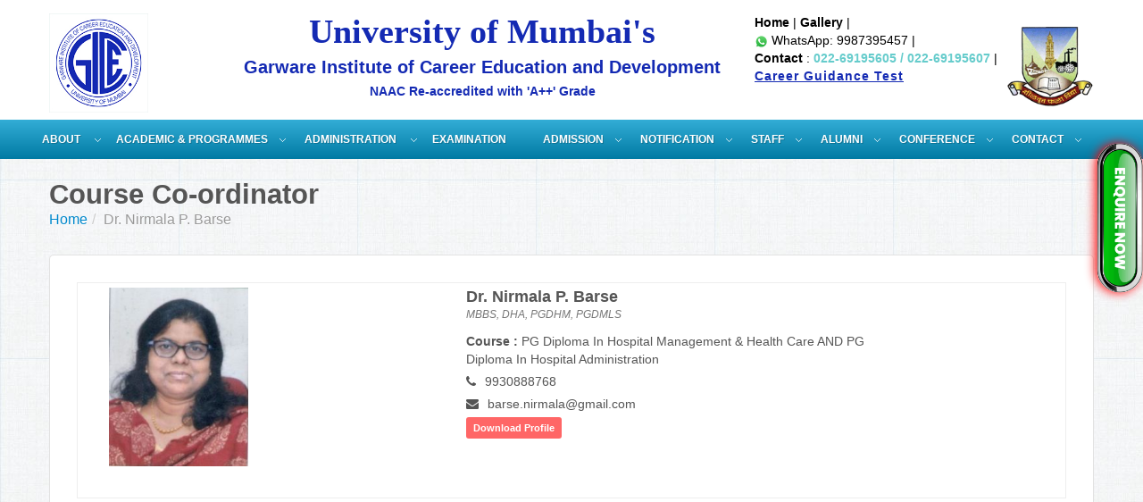

--- FILE ---
content_type: text/html; charset=UTF-8
request_url: https://www.gicededu.co.in/page.php?page=course-cordinator-detail&cord_id=25
body_size: 13557
content:

<!doctype html>
<html lang="en">


<!--[if IE 7 ]><html class="ie ie7" lang="en"> <![endif]-->
<!--[if IE 8 ]><html class="ie ie8" lang="en"> <![endif]-->
<!--[if IE 9 ]><html class="ie ie9" lang="en"> <![endif]-->
<!--<![endif]--><head>

<!-- Basic Page Needs -->
<meta charset="utf-8">
<meta name="google-site-verification" content="lZ-4iRN-dRxO6ePTlmlkMjZXNp9JKfnzDFFqUuzDGpY" />



<title> </title>
<meta name="description" content="">
<meta name="keywords" content="">


<meta http-equiv="Content-Type" content="text/html; charset=UTF-8"/>
	
<!-- The above 3 meta tags *must* come first in the head; any other head content must come *after* these tags -->
<meta name="author" content=" ">

<!-- Favicons-->
<link rel="shortcut icon" href="img/favicon.ico" type="image/x-icon"/>
<link rel="apple-touch-icon" type="image/x-icon" href="img/apple-touch-icon-57x57-precomposed.png">
<link rel="apple-touch-icon" type="image/x-icon" sizes="72x72" href="img/apple-touch-icon-72x72-precomposed.png">
<link rel="apple-touch-icon" type="image/x-icon" sizes="114x114" href="img/apple-touch-icon-114x114-precomposed.png">
<link rel="apple-touch-icon" type="image/x-icon" sizes="144x144" href="img/apple-touch-icon-144x144-precomposed.png">

<!-- Mobile Specific Metas -->
<meta name="viewport" content="width=device-width, initial-scale=1.0">

<!-- CSS -->
<link href="css/bootstrap.css" rel="stylesheet">
<link href="css/bootstrap-responsive.css" rel="stylesheet">
<link href="css/megamenu.css" rel="stylesheet">
<link href="css/style.css" rel="stylesheet">
<link href="css/custom.css" rel="stylesheet">
<link href="font-awesome/css/font-awesome.css" rel="stylesheet">
<link href="css/bootstrap-datetimepicker.min.css" rel="stylesheet">
<link rel="stylesheet" href="js/fancybox/source/jquery.fancybox.css?v=2.1.4">

<!--[if lt IE 9]>
<script src="http://html5shim.googlecode.com/svn/trunk/html5.js"></script>
<![endif]-->

<!-- Jquery -->
<script src="js/jquery.js"></script>

<!-- Support media queries for IE8 -->
<script src="js/respond.min.js"></script>

<!-- HTML5 and CSS3-in older browsers-->
<script src="js/modernizr.custom.17475.js"></script>

<!--[if IE 7]>
  <link rel="stylesheet" href="font-awesome/css/font-awesome-ie7.min.css">
<![endif]-->
<!-- Global site tag (gtag.js) - Google Analytics -->
<script async src="https://www.googletagmanager.com/gtag/js?id=UA-133913048-1"></script>
<script>
  window.dataLayer = window.dataLayer || [];
  function gtag(){dataLayer.push(arguments);}
  gtag('js', new Date());

  gtag('config', 'UA-133913048-1');
</script>

<script>
  (function(i,s,o,g,r,a,m){i['GoogleAnalyticsObject']=r;i[r]=i[r]||function(){
  (i[r].q=i[r].q||[]).push(arguments)},i[r].l=1*new Date();a=s.createElement(o),
  m=s.getElementsByTagName(o)[0];a.async=1;a.src=g;m.parentNode.insertBefore(a,m)
  })(window,document,'script','https://www.google-analytics.com/analytics.js','ga');

  ga('create', 'UA-63539687-9', 'auto');
  ga('send', 'pageview');

</script>
<!-- <script type='text/javascript' data-cfasync='false'>window.purechatApi = { l: [], t: [], on: function () { this.l.push(arguments); } }; (function () { var done = false; var script = document.createElement('script'); script.async = true; script.type = 'text/javascript'; script.src = 'https://app.purechat.com/VisitorWidget/WidgetScript'; document.getElementsByTagName('HEAD').item(0).appendChild(script); script.onreadystatechange = script.onload = function (e) { if (!done && (!this.readyState || this.readyState == 'loaded' || this.readyState == 'complete')) { var w = new PCWidget({c: 'a59aa866-7705-43b3-9c10-6e6ee712c032', f: true }); done = true; } }; })();</script> -->



<!--<script type="text/javascript"> var s=document.createElement("script"); s.type="text/javascript"; s.async=true; s.src="https://niaa.nopaperforms.com/npfchtbtscpt.js?t="+Math.round((new Date()).getTime() / 1000)+"&w=UGRISlRjYU1wOFpsalpUdmE5NkFiTEhZTEtpZkNxY2dtRFFwb2c9PQ=="; document.body.appendChild(s); </script>-->
</head>



<!--[if !IE]><!--><script>if(/*@cc_on!@*/false){document.documentElement.className+=' ie10';}</script><!--<![endif]--> <!-- Border radius fixed IE10-->


<header>
<!--	<div class="npf_chatbots" data-w="UGRISlRjYU1wOFpsalpUdmE5NkFiTEhZTEtpZkNxY2dtRFFwb2c9PQ==" style="display:none;"></div>-->
<div class="container">
   	  <div class="row">
			<div class="span2" id="logo">
				<a href="index.php"><img src="images/slides/garwarelogo.jpg" alt="Logo"></a>
				
			</div>
			<div class="span6">
					
					<!--<h5 font size="4" face="arial" align="center" ><img  width="412"  style="margin-left=56px" border="0"   class="defaultimg" alt="" src="images/slides/clg-name.PNG"></h5>-->
					<h1 font size="4" face="arial" class="top_heading" align="center" style="font-family: Old English Text MT;color:#142ab3;">University of Mumbai's</h1>
					
					<h4 font size="4" color="909090" face="arial" align="center" style="color:#142ab3;font-size:20px;">Garware Institute of Career Education and Development
				</h4>
<h5 font size="4" face="arial" align="center" style="color:#142ab3;">NAAC Re-accredited with 'A++' Grade</h5>
					
			</div>
			<!--<div class="span4 pull-right">

				<div id="menu-top">
					<ul class="top_ul">
						<li><a href="index.php" title="Home">Home</a> | </li>
						<li><a href="page.php?page=videos" title="News and Events">News &amp; Events</a> | </li>
						<li><a href="page.php?page=contact" title="Contact">Contact</a></li>
						 
			
					</ul>
				</div>
			
				<div id="phone" class="hidden-phone">
					<strong>022 26530258 /59 / 63</strong>
                                         
				</div>
			
				<div class="span1 logo-head-2 mobile-logo" id="logo" style="margin: 0px !important;">
					<a href="index.php"><img src="images/slides/mu_logo.jpg" alt=""></a>
				</div>
			</div>
			
        <div>
		

        </div>
        </div>-->
        <div class="pull-right" style="width:380px;">
				<div class="">
				<div id="menu-top" style="margin-right:0px">
					<ul class="top_ul">
						<li><a href="index.php" title="Home">Home</a> | </li>
						<li><a href="page.php?page=videos" title="News and Events">Gallery</a> | </li> <br/>
						
						 <li><img src="img/whatsapp.png" style="height:15px;" /> WhatsApp: 9987395457 |</li>
						 <!-- title="Contact"           >Contact</a> : <strong style="color: #66cccc;">022-69195605 / <br> 022-69195607 / </strong> | </li> <br>-->
						 
						                        
						<li><a href="page.php?page=contact" title="Contact"           >Contact</a> : <strong style="color: #66cccc;">022-69195605 /  022-69195607 </strong> | </li> <br>
					
                      <!-- 8104412071 / 9702142191-->
                                                
                        <li><a href="https://testopc.mu.ac.in/mu-build/#/home" title="Career Guidance Test" target="_blank" style="font-weight: 800; color:#142ab3;text-decoration: underline;letter-spacing: 1px;">Career Guidance Test</a> </li>
                                                

					</ul>
				</div>
				</div>			
		
			<div class="" style="padding-top:10px;    margin-top: -75px; width:150px; float:right;">			
					<a href="index.php"><img class="mu_logo" src="images/slides/mu_logo.jpg" alt="" style="width:110px; float:right"></a>
	
			</div>
		</span>
			
        <div>
		

        </div><!-- End span8-->
        </div><!-- End row-->
    </div><!-- End container-->
</header><!-- End Header-->

 
<body>
	
<!-- new page code -->
<script type="text/javascript"> var npf_d='https://gicededu.nopaperforms.com'; var npf_c='228'; var npf_m='1'; var s=document.createElement("script"); s.type="text/javascript"; s.async=true; s.src="https://track.nopaperforms.com/js/track.js"; document.body.appendChild(s); </script>
<!-- new page code -->



<nav>
<div class="megamenu_container">
<a id="megamenu-button-mobile" href="#">Menu</a><!-- Menu button responsive-->
    
	<!-- Begin Mega Menu Container -->
	<ul class="megamenu">
		<!-- Begin Mega Menu -->
		
	
		
		<li><a href="javascript:void(0)" class="drop-down">About </a>
		<!-- Begin Item -->
		<div class="drop-down-container ">
        
			<div class="row">
            
				<div class="span3">
                	<h4>Quick links</h4>
					<ul class="list-menu">
						
						<li><a href="page.php?page=goal-objective" title="Goal Objective">Vision</a></li>
                       <li><a href="page.php?page=mission" title="Mission ">Mission </a></li>
						<li><a href="page.php?page=founder" title="Founder">Founder &amp; Genesis</a></li>	
						<li><a href="page.php?page=how-giced-different" title="How is GICED">How is GICED Different From Other Career &amp; Management Institute..</a></li>
<li><a href="page.php?page=collaborations" title="Other Collaborations">Other Collaborations</a></li>

				</div>
                
                    <div class="span9">
                        <ul class="tabs">
                            <li><a class="active" href="#section-1">Management Desk</a></li>
                            <li><a href="#section-2">History</a></li>
                        </ul>
                        
                        <ul class="tabs-content">
                        
                            <li class="active" id="section-1">
                            <div class="row manag-menu">
                            
                              <!--  <div class="span3">
                                    <p><img src="images/slides/SuhasPednekar.jpg" style="width:100px; height:100px;border: 1px solid #fff;"></p>
                                    <h5>	 Prof. Suhas Pednekar <em style="color: #0f91bd;font-weight: 800;">Hon'ble Vice Chancellor</em></h5>
				<p>University of Mumbai,<br> Fort, Mumbai-400 032<br>	vc@fort.mu.ac.in<br>22656789, 22650403<br><br></p>
								<br>
                                    <p class="menu_read_button">
<!--<a href="#" class="button_red_small" title="vice chacellor">Read more</a>-->
<!--
<a href="page.php?page=vice-chacellor" class="button_red_small" title="vice chacellor">Read more</a>
</p>
                                </div>
                                
                                <div class="span3">
                                    <p><img src="images/slides/NRG_3883.JPG" style="width:100px; height:100px;border: 1px solid #fff;" alt=""></p>
										<h5>Dr. Shivram S. Garje <em style="color: #0f91bd;font-weight: 800;">I/C Director of GICED</em></h5>	
										<p>
										director@giced.mu.ac.in<br>
										022-26530267</p>
                                    <p class="menu_read_button"><a href="page.php?page=chairman-managing-director" class="button_red_small" title="chairman managing director" style="margin-top: 81px;">Read more</a></p>
                                </div>
                                
                                <div class="span3">
                                    <p><img src="img/DSC_8901.JPG" class="img-rounded shadow" style="width:100px; height:100px;border: 1px solid #fff;"alt=""></p>
                                    <h5>Ms. Shilpa Borkar <em style="color: #0f91bd;font-weight: 800;">&nbsp;&nbsp;</em></h5>
<p>shilpa.borkar@gmail.com
										</p>
                                    <p> Placement Officer</p>
									<br><br><br><div style="height:8px"></div>
                                    <p class="menu_read_button"><a href="page.php?page=staff" class="button_red_small" title="staff">Read more</a></p>
                                </div>
                                
                               -->
                               
                               
                               
                               <div class="span3"> 
			                  	   <p><img src="admin/uploads/download.jpg" style="width:100px; height:100px;border: 1px solid #fff;"></p>
                                    <h5>Dr. Ravindra Kulkarni<em style="color: #0f91bd;font-weight: 800;">Hon’ble Vice Chancellor</em></h5>
				<p>University of Mumbai,<br>
Fort, Mumbai-400 032<br>	vc@fort.mu.ac.in<br>22656789, 22650403<br><br></p>
								<br>
                                    <p class="menu_read_button">
<!--<a href="#" class="button_red_small" title="vice chacellor">Read more</a>-->

<a href="page.php?page=vice-chacellor" class="button_red_small" title="vice chacellor">Read more</a>
</p> 
			                  	    </div>
			                  	    <div class="span3"> 
			                  	   <p><img src="admin/uploads/photo.jpg" style="width:100px; height:100px;border: 1px solid #fff;"></p>
                                    <h5>Dr. Keyurkumar M. Nayak<em style="color: #0f91bd;font-weight: 800;">Director of GICED</em></h5>
				<p><br>	director@giced.mu.ac.in<br>022-69195601<br><br></p>
								<br>
                                    <p class="menu_read_button">
<!--<a href="#" class="button_red_small" title="vice chacellor">Read more</a>-->

<a href="page.php?page=chairman-managing-director" class="button_red_small" title="vice chacellor">Read more</a>
</p> 
			                  	    </div>
			                  	    <div class="span3"> 
			                  	   <p><img src="admin/uploads/DSC_8901.jpg" style="width:100px; height:100px;border: 1px solid #fff;"></p>
                                    <h5>Ms. Shilpa Borkar<em style="color: #0f91bd;font-weight: 800;">Placement Officer</em></h5>
				<p><br>	placement@giced.mu.ac.in<br><br><br></p>
								<br>
                                    <p class="menu_read_button">
<!--<a href="#" class="button_red_small" title="vice chacellor">Read more</a>-->

<a href="page.php?page=staff" class="button_red_small" title="vice chacellor">Read more</a>
</p> 
			                  	    </div>
			                  	                                   
                               
                                   
                                
                            </div><!-- End row -->
                            </li>
                            
                            <li id="section-2">
							
                            <p class="lead headline-quote "><i>Education is our passport to the future for tomorrow belongs to the people who prepare for it today
											</i></p>
                            <hr>
                            
                            <div class="row">
                            
                                <div class="span9 history-banner">
                                	<img src="img/history_banner.jpg" class="span4 history-banner" style="height:190px;"  id="history-banner1"/>
                                	<img src="img/clgimg.jpg" class="span4 history-banner" id="history-banner2" />
									
									<div class="span4">
										
										<p style="font-size: 15px;"><strong>The Garware Institute of Career Education and Development (GICED)</strong> was founded by the University of Mumbai in 1984 through joint efforts of <strong>Padmabhushan Shri Abasaheb Garware</strong> and  <strong>Prof. Ram Joshi</strong> then Vice Chancellor of University of Mumbai with a vision of conducting various vocational and career oriented courses.</p>
									</div>
									
									
                                </div>
                                
                               
                                
                            </div><!-- End row -->
                            </li>
                            
                        </ul><!-- End tabs-->
                    </div><!-- End span9 -->

			</div><!-- End row -->
		</div><!-- End Item Container -->
		</li><!-- End Item -->
        
		
			<li><a href="javascript:void(0)" class="drop-down">Academic &amp; Programmes</a>
		<!-- Begin Item -->
		<div class="drop-down-container ">


			<!-- End row -->           
			<div class="row">
			<div class="span5">
			<h5><a href="#"><i class="icon-book"></i>Academic Programmes</a></h5>
			<style>
			    .courseprompt{
			        color:#fff !important;
			        font-weight:500;
			        text-decoration:none;
			    }
			    .courseprompt:hover{
			        color:#12b0e6 !important;
			    }
			    .course_group:has(.courseprompt:hover){
			        .accordion-body{
			            height:100% !important;
			    }
			    }
			</style>
			<div class="accordion" id="accordion2">
            <div class="accordion-group course_group" style="border:0 !important;"><div class="accordion-heading"><a class="accordion-toggle courseprompt" data-toggle="collapse" data-parent="#accordion2" href="#collapse6">Bachelors (Degree Courses)</a></div><div id="collapse6" class="accordion-body collapse"><div class="accordion-inner"><ul class="list_4"  id="course_6"><li><a href="page.php?page=course-detail&course_id=21" title="BMS (Retail Management)">BMS (Retail Management)</a></li>  <li><a href="page.php?page=course-detail&course_id=22" title="BMS (Travel &amp; Tourism Management)">BMS (Travel &amp; Tourism Management)</a></li>  <li><a href="page.php?page=course-detail&course_id=38" title="Bachelor of Sports Management">Bachelor of Sports Management</a></li>  <li><a href="page.php?page=course-detail&course_id=42" title="B.Sc. (Biomedical Instrumentation) Ordinance No. 6390">B.Sc. (Biomedical Instrumentation) Ordinance No. 6390</a></li>  <li><a href="page.php?page=course-detail&course_id=43" title="BMS (Capital Markets) Ordinance No. 6392">BMS (Capital Markets) Ordinance No. 6392</a></li>  <li><a href="page.php?page=course-detail&course_id=45" title="B.A. (Multimedia Animation) Ordinance No. 6384">B.A. (Multimedia Animation) Ordinance No. 6384</a></li>  <li><a href="page.php?page=course-detail&course_id=46" title="B.A. (Multimedia- Screen Writing) Ordinance No. 6382">B.A. (Multimedia- Screen Writing) Ordinance No. 6382</a></li>  <li><a href="page.php?page=course-detail&course_id=47" title="B.A. (Multimedia- Visual Effects) Ordinance No. 6386">B.A. (Multimedia- Visual Effects) Ordinance No. 6386</a></li>  <li><a href="page.php?page=course-detail&course_id=48" title="B.A. (Multimedia- Film Production &amp; Management) Ordinance No. 6400">B.A. (Multimedia- Film Production &amp; Management) Ordinance No. 6400</a></li>  <li><a href="page.php?page=course-detail&course_id=49" title="B.Sc. (Aeronautics)">B.Sc. (Aeronautics)</a></li>  <li><a href="page.php?page=course-detail&course_id=51" title="BID (Interior Design) Ordinance No. 6380">BID (Interior Design) Ordinance No. 6380</a></li>  <li><a href="page.php?page=course-detail&course_id=52" title="B.A. (Multimedia- Film Art) Ordinance No. 6388">B.A. (Multimedia- Film Art) Ordinance No. 6388</a></li>  <li><a href="page.php?page=course-detail&course_id=69" title="BMS (Event Management &amp; Public Relations)">BMS (Event Management &amp; Public Relations)</a></li>  <li><a href="page.php?page=course-detail&course_id=74" title="BMS (Customs Clearance &amp; Freight Forwarding)">BMS (Customs Clearance &amp; Freight Forwarding)</a></li>  <li><a href="page.php?page=course-detail&course_id=75" title="B.A. (Advertising Communication Design)">B.A. (Advertising Communication Design)</a></li>  <li><a href="page.php?page=course-detail&course_id=80" title="B.Des. (Fashion Designing)">B.Des. (Fashion Designing)</a></li>  <li><a href="page.php?page=course-detail&course_id=81" title="B.Des. (Textile Designing)">B.Des. (Textile Designing)</a></li>  <li><a href="page.php?page=course-detail&course_id=89" title="B.Sc. (Paint Technology)">B.Sc. (Paint Technology)</a></li>  <li><a href="page.php?page=course-detail&course_id=90" title="B.Sc. (Psychological Health and Behavioural Science)">B.Sc. (Psychological Health and Behavioural Science)</a></li>  <li><a href="page.php?page=course-detail&course_id=92" title="Bachelor of Sports Science (BSS)">Bachelor of Sports Science (BSS)</a></li>  <li><a href="page.php?page=course-detail&course_id=95" title="B.Sc. Artificial Intelligence &amp; Machine Learning">B.Sc. Artificial Intelligence &amp; Machine Learning</a></li>  </ul></div></div></div><div class="accordion-group course_group" style="border:0 !important;"><div class="accordion-heading"><a class="accordion-toggle courseprompt" data-toggle="collapse" data-parent="#accordion2" href="#collapse7">Masters (Degree Courses)</a></div><div id="collapse7" class="accordion-body collapse"><div class="accordion-inner"><ul class="list_4"  id="course_7"><li><a href="page.php?page=course-detail&course_id=11" title="M.Com. (Agri-Business &amp; Rural Management">M.Com. (Agri-Business &amp; Rural Management</a></li>  <li><a href="page.php?page=course-detail&course_id=18" title="MMS (Management)">MMS (Management)</a></li>  <li><a href="page.php?page=course-detail&course_id=19" title="Master in Interior Design (MID)">Master in Interior Design (MID)</a></li>  <li><a href="page.php?page=course-detail&course_id=39" title="Master of Sports Management (Ordinance No. 6326)">Master of Sports Management (Ordinance No. 6326)</a></li>  <li><a href="page.php?page=course-detail&course_id=53" title="Masters of Tourism &amp; Travel Management Ordinance No. 6372">Masters of Tourism &amp; Travel Management Ordinance No. 6372</a></li>  <li><a href="page.php?page=course-detail&course_id=55" title="MMS (Global Financial Markets)">MMS (Global Financial Markets)</a></li>  <li><a href="page.php?page=course-detail&course_id=56" title="MMS (Financial Technology)">MMS (Financial Technology)</a></li>  <li><a href="page.php?page=course-detail&course_id=59" title="M.Sc. (Sustainable Development and Environment Management)">M.Sc. (Sustainable Development and Environment Management)</a></li>  <li><a href="page.php?page=course-detail&course_id=63" title="M.Sc. (Paint Technology) Ordinance No. 6368">M.Sc. (Paint Technology) Ordinance No. 6368</a></li>  <li><a href="page.php?page=course-detail&course_id=70" title="MMS (Event Management &amp; Public Relations)">MMS (Event Management &amp; Public Relations)</a></li>  <li><a href="page.php?page=course-detail&course_id=82" title="Master of Fashion Management">Master of Fashion Management</a></li>  <li><a href="page.php?page=course-detail&course_id=93" title="Master of Sports Science (MSS)">Master of Sports Science (MSS)</a></li>  <li><a href="page.php?page=course-detail&course_id=96" title="M.A. (Disaster, Fire &amp; Industrial Safety Management)">M.A. (Disaster, Fire &amp; Industrial Safety Management)</a></li>  <li><a href="page.php?page=course-detail&course_id=97" title="M.Sc. (Biomedical Instrumentation)">M.Sc. (Biomedical Instrumentation)</a></li>  </ul></div></div></div><div class="accordion-group course_group" style="border:0 !important;"><div class="accordion-heading"><a class="accordion-toggle courseprompt" data-toggle="collapse" data-parent="#accordion2" href="#collapse17">NEP Credit-Based Courses</a></div><div id="collapse17" class="accordion-body collapse"><div class="accordion-inner"><ul class="list_4"  id="course_17"><li><a href="https://hunarho.com/programs/be-a-certified-wealth-manager/">Be a Certified Wealth Manager</a></li>  <li><a href="https://hunarho.com/programs/certified-retail-banker/">Certified Retail Banker</a></li>  <li><a href="https://hunarho.com/programs/nism-series-v-a-mutual-fund-distributors-certification/">NISM Series VA Mutual Fund Distributors Certification</a></li>  <li><a href="https://hunarho.com/programs/introduction-to-data-science/">Introduction to Data Science</a></li>  <li><a href="https://hunarho.com/programs/data-science-using-python/">Data Science using Python</a></li>  <li><a href="https://hunarho.com/programs/core-python-programming/">Core Python Programming</a></li>  </ul></div></div></div><div class="accordion-group course_group" style="border:0 !important;"><div class="accordion-heading"><a class="accordion-toggle courseprompt" data-toggle="collapse" data-parent="#accordion2" href="#collapse3">Post Graduate Diploma Courses(Full Time)</a></div><div id="collapse3" class="accordion-body collapse"><div class="accordion-inner"><ul class="list_4"  id="course_3"><li><a href="page.php?page=course-detail&course_id=14" title="Post Graduate Diploma In Practical Film Making (PGDPFM) Ordinance No. 5858">Post Graduate Diploma In Practical Film Making (PGDPFM) Ordinance No. 5858</a></li>  <li><a href="page.php?page=course-detail&course_id=15" title="Post Graduate Diploma in Hospital Administration (PGDHA) Ordinance No. 5589">Post Graduate Diploma in Hospital Administration (PGDHA) Ordinance No. 5589</a></li>  <li><a href="page.php?page=course-detail&course_id=16" title="Post Graduate Diploma In Information Technology (PGDIT) Ordinance No. 5595">Post Graduate Diploma In Information Technology (PGDIT) Ordinance No. 5595</a></li>  <li><a href="page.php?page=course-detail&course_id=23" title="Post Graduate Diploma In Advertising &amp; Media (PGDAM) Ordinance No. 5917">Post Graduate Diploma In Advertising &amp; Media (PGDAM) Ordinance No. 5917</a></li>  <li><a href="page.php?page=course-detail&course_id=25" title="Post Graduate Diploma In Mass Media And Journalism-English (PGDMMJE) Ordinance No. 3571">Post Graduate Diploma In Mass Media And Journalism-English (PGDMMJE) Ordinance No. 3571</a></li>  <li><a href="page.php?page=course-detail&course_id=26" title="Post Graduate Diploma In Mass Media And Journalism-Hindi (PGDMMJH) Ordinance No. 3571">Post Graduate Diploma In Mass Media And Journalism-Hindi (PGDMMJH) Ordinance No. 3571</a></li>  <li><a href="page.php?page=course-detail&course_id=27" title="Post Graduate Diploma In Hospital Management &amp; Health Care (PGDHM&amp;HC) Ordinance No. 5454">Post Graduate Diploma In Hospital Management &amp; Health Care (PGDHM&amp;HC) Ordinance No. 5454</a></li>  <li><a href="page.php?page=course-detail&course_id=28" title="Post Graduate Diploma In Logistics &amp; Supply Chain Management (PGDLSCM) Ordinance No. 5740">Post Graduate Diploma In Logistics &amp; Supply Chain Management (PGDLSCM) Ordinance No. 5740</a></li>  <li><a href="page.php?page=course-detail&course_id=29" title="Post Graduate Diploma In Media Management-Marathi (PGDMMM) Ordinance No. 3571">Post Graduate Diploma In Media Management-Marathi (PGDMMM) Ordinance No. 3571</a></li>  <li><a href="page.php?page=course-detail&course_id=32" title="Post Graduate Diploma In Custom Clearance &amp; Freight Forwarding (PGDCC&amp;FF)">Post Graduate Diploma In Custom Clearance &amp; Freight Forwarding (PGDCC&amp;FF)</a></li>  <li><a href="page.php?page=course-detail&course_id=64" title="Post Graduate Diploma In Disaster, Fire and Industrial Safety Management (PGDDFISM)">Post Graduate Diploma In Disaster, Fire and Industrial Safety Management (PGDDFISM)</a></li>  <li><a href="page.php?page=course-detail&course_id=73" title="Post Graduate Diploma In Business Management (PGDBM) Ordinance No. 5919">Post Graduate Diploma In Business Management (PGDBM) Ordinance No. 5919</a></li>  <li><a href="page.php?page=course-detail&course_id=79" title="Post Graduate Diploma In Social Communication Media (PGDSCM)">Post Graduate Diploma In Social Communication Media (PGDSCM)</a></li>  <li><a href="page.php?page=course-detail&course_id=91" title="Post Graduate Diploma in Cyber Security (PGDCS)">Post Graduate Diploma in Cyber Security (PGDCS)</a></li>  <li><a href="page.php?page=course-detail&course_id=110" title="Post Graduate Diploma in Predictive Analytics">Post Graduate Diploma in Predictive Analytics</a></li>  </ul></div></div></div><div class="accordion-group course_group" style="border:0 !important;"><div class="accordion-heading"><a class="accordion-toggle courseprompt" data-toggle="collapse" data-parent="#accordion2" href="#collapse10">Short Term Courses</a></div><div id="collapse10" class="accordion-body collapse"><div class="accordion-inner"><ul class="list_4"  id="course_10"><li><a href="page.php?page=course-detail&course_id=33" title="Fitness Training">Fitness Training</a></li>  <li><a href="page.php?page=course-detail&course_id=60" title="Fitness Nutrition">Fitness Nutrition</a></li>  <li><a href="page.php?page=course-detail&course_id=78" title="Medical Representative Management">Medical Representative Management</a></li>  <li><a href="page.php?page=course-detail&course_id=84" title="YOGA">YOGA</a></li>  <li><a href="page.php?page=course-detail&course_id=85" title="Suspension Training">Suspension Training</a></li>  <li><a href="page.php?page=course-detail&course_id=86" title="Functional Training">Functional Training</a></li>  <li><a href="page.php?page=course-detail&course_id=87" title="Olympic Lifting">Olympic Lifting</a></li>  </ul></div></div></div><a href='irm-mumbai-university-global-enterprise-risk-management-2-credit-course.php' class='accordion-toggle courseprompt' style='padding: 15px;' >IRM's Global Level 1 Enterprise Risk Management Virtual Course</a>			</div>
				 <script>
           $(document).on('show','.accordion', function (e) {
         //$('.accordion-heading i').toggleClass(' ');
         $(e.target).prev('.accordion-heading').addClass('accordion-opened');
    });
    
    $(document).on('hide','.accordion', function (e) {
        $(this).find('.accordion-heading').not($(e.target)).removeClass('accordion-opened');
        //$('.accordion-heading i').toggleClass('fa-chevron-right fa-chevron-down');
    });
      </script>
                </div>
										<div class="span3">
							<h5><a href="page.php?page=all-faculty"><i class="icon-book"></i>Teaching Staff</a></h5>
							<p>Teaching Staff Of Garware Institute Of Career Education And Development (GICED) Members</p>
							<p><a href="page.php?page=visiting-faculty" class="button_red_small">Read more</a></p>
						</div>
											
				
				<div class="span4">
				<h5><a href="page.php?page=course-cordinator"><i class="icon-book"></i>Course Co-Ordinators</a></h5>
							  <div id="myCarousel" class="carousel slide carousel-fade" data-interval="2000" data-ride="carousel" style="height:200px; border:1px solid; background:none !important">
								<!-- Carousel indicators -->
								
								<!-- Wrapper for carousel items -->
								<div class="carousel-inner" style="height:200px">
																	<div class="active item">
										<img src="uploads/cordinators/2/thumb/cord_120593986.jpg" alt="Dr. Aleem Ansari" style="height:110px;">
										<div class="carousel-caption">
										  <p>Dr. Aleem Ansari</p>
										  <div style="height:26px; overflow:hidden;">B.Sc. Paint Technology &amp; M.Sc. Paint Technology</div>
										<p><a href="page.php?page=course-cordinator-detail&cord_id=2" class="button_red_small">Read more</a></p>
										</div>
									</div>
								
								
																	<div class=" item">
										<img src="uploads/cordinators/6/thumb/cord_55044785.jpg" alt="MRS.KISHORI TELVEKAR" style="height:110px;">
										<div class="carousel-caption">
										  <p>MRS.KISHORI TELVEKAR</p>
										  <div style="height:26px; overflow:hidden;">PG Diploma In Information Technology</div>
										<p><a href="page.php?page=course-cordinator-detail&cord_id=6" class="button_red_small">Read more</a></p>
										</div>
									</div>
								
								
																	<div class=" item">
										<img src="uploads/cordinators/8/thumb/cord_12792403.jpg" alt="Mrs. Anita Chandrasekhar" style="height:110px;">
										<div class="carousel-caption">
										  <p>Mrs. Anita Chandrasekhar</p>
										  <div style="height:26px; overflow:hidden;">BMS (Tourism &amp; Travel Industry Management) AND Master Of Tourism &amp; Travel Management</div>
										<p><a href="page.php?page=course-cordinator-detail&cord_id=8" class="button_red_small">Read more</a></p>
										</div>
									</div>
								
								
																	<div class=" item">
										<img src="uploads/cordinators/13/thumb/cord_27971983.jpg" alt="SHEKHAR SARTANDEL" style="height:110px;">
										<div class="carousel-caption">
										  <p>SHEKHAR SARTANDEL</p>
										  <div style="height:26px; overflow:hidden;">PG Diploma In Practical Film Making</div>
										<p><a href="page.php?page=course-cordinator-detail&cord_id=13" class="button_red_small">Read more</a></p>
										</div>
									</div>
								
								
																	<div class=" item">
										<img src="uploads/cordinators/14/thumb/cord_97765163.jpg" alt="Mrs.Kanishka K. Goraksha" style="height:110px;">
										<div class="carousel-caption">
										  <p>Mrs.Kanishka K. Goraksha</p>
										  <div style="height:26px; overflow:hidden;">M.Sc. (Sustainable Development &amp; Environment Management) AND PG Diploma In Pharma Management</div>
										<p><a href="page.php?page=course-cordinator-detail&cord_id=14" class="button_red_small">Read more</a></p>
										</div>
									</div>
								
								
																	<div class=" item">
										<img src="uploads/cordinators/16/thumb/cord_105661333.jpg" alt="Dr. SYED MOHAMMED SALMAN" style="height:110px;">
										<div class="carousel-caption">
										  <p>Dr. SYED MOHAMMED SALMAN</p>
										  <div style="height:26px; overflow:hidden;">PG Diploma In Mass Media &amp; Journalism (Hindi)</div>
										<p><a href="page.php?page=course-cordinator-detail&cord_id=16" class="button_red_small">Read more</a></p>
										</div>
									</div>
								
								
																	<div class=" item">
										<img src="uploads/cordinators/20/thumb/cord_35427866.jpg" alt="SHUBHRA NAYAK" style="height:110px;">
										<div class="carousel-caption">
										  <p>SHUBHRA NAYAK</p>
										  <div style="height:26px; overflow:hidden;">BMS (Retail Management)</div>
										<p><a href="page.php?page=course-cordinator-detail&cord_id=20" class="button_red_small">Read more</a></p>
										</div>
									</div>
								
								
																	<div class=" item">
										<img src="uploads/cordinators/24/thumb/cord_80307008.jpg" alt="Mr. Prakash Khatri" style="height:110px;">
										<div class="carousel-caption">
										  <p>Mr. Prakash Khatri</p>
										  <div style="height:26px; overflow:hidden;">UG Diploma In Custom Clearance &amp; Freight Forwarding, PG Diploma In Logistics &amp; Supply Chain Management, BMS (Customs Clearance, Freight Forwarding &amp; Logistics) AND PG Diploma In Customs Clearance &amp; Freight Forwarding</div>
										<p><a href="page.php?page=course-cordinator-detail&cord_id=24" class="button_red_small">Read more</a></p>
										</div>
									</div>
								
								
																	<div class=" item">
										<img src="uploads/cordinators/25/thumb/cord_108080335.jpg" alt="Dr. Nirmala P. Barse" style="height:110px;">
										<div class="carousel-caption">
										  <p>Dr. Nirmala P. Barse</p>
										  <div style="height:26px; overflow:hidden;">PG Diploma In Hospital Management &amp; Health Care AND PG Diploma In Hospital Administration</div>
										<p><a href="page.php?page=course-cordinator-detail&cord_id=25" class="button_red_small">Read more</a></p>
										</div>
									</div>
								
								
																	<div class=" item">
										<img src="uploads/cordinators/27/thumb/cord_94967623.jfif" alt="Dr. Sunder Rajdeep" style="height:110px;">
										<div class="carousel-caption">
										  <p>Dr. Sunder Rajdeep</p>
										  <div style="height:26px; overflow:hidden;">PG Diploma In Advertising &amp; Media (Part Time)</div>
										<p><a href="page.php?page=course-cordinator-detail&cord_id=27" class="button_red_small">Read more</a></p>
										</div>
									</div>
								
								
																	<div class=" item">
										<img src="uploads/cordinators/33/thumb/cord_66241959.jpg" alt="MANJUSHA SUNIL" style="height:110px;">
										<div class="carousel-caption">
										  <p>MANJUSHA SUNIL</p>
										  <div style="height:26px; overflow:hidden;">Under Graduate Diploma In Tour Management</div>
										<p><a href="page.php?page=course-cordinator-detail&cord_id=33" class="button_red_small">Read more</a></p>
										</div>
									</div>
								
								
																	<div class=" item">
										<img src="uploads/cordinators/41/thumb/cord_28970571.jpg" alt="Dr. Harshada Mulay" style="height:110px;">
										<div class="carousel-caption">
										  <p>Dr. Harshada Mulay</p>
										  <div style="height:26px; overflow:hidden;">M.A. Emotional Intelligence &amp; Life Coaching AND M.A. Emotional Intelligence &amp; Human Relations</div>
										<p><a href="page.php?page=course-cordinator-detail&cord_id=41" class="button_red_small">Read more</a></p>
										</div>
									</div>
								
								
																	<div class=" item">
										<img src="uploads/cordinators/52/thumb/cord_39096833.jpg" alt="Mr. Shekhar V. Chandratre" style="height:110px;">
										<div class="carousel-caption">
										  <p>Mr. Shekhar V. Chandratre</p>
										  <div style="height:26px; overflow:hidden;">Post Graduate Diploma In Disaster, Fire &amp; Industrial Safety Management</div>
										<p><a href="page.php?page=course-cordinator-detail&cord_id=52" class="button_red_small">Read more</a></p>
										</div>
									</div>
								
								
																	<div class=" item">
										<img src="uploads/cordinators/56/thumb/cord_44342858.JPG" alt="Mrs. Avanti Desai" style="height:110px;">
										<div class="carousel-caption">
										  <p>Mrs. Avanti Desai</p>
										  <div style="height:26px; overflow:hidden;">Bachelor of Sports Management (BSM)</div>
										<p><a href="page.php?page=course-cordinator-detail&cord_id=56" class="button_red_small">Read more</a></p>
										</div>
									</div>
								
								
																	<div class=" item">
										<img src="uploads/cordinators/57/thumb/cord_89822432.jpg" alt="Mrs. Namrata Kadu" style="height:110px;">
										<div class="carousel-caption">
										  <p>Mrs. Namrata Kadu</p>
										  <div style="height:26px; overflow:hidden;">PG Diploma In Media Management (Marathi)</div>
										<p><a href="page.php?page=course-cordinator-detail&cord_id=57" class="button_red_small">Read more</a></p>
										</div>
									</div>
								
								
																	<div class=" item">
										<img src="uploads/cordinators/59/thumb/cord_40299664.jpg" alt="Mrs. Vasudha K. Surve" style="height:110px;">
										<div class="carousel-caption">
										  <p>Mrs. Vasudha K. Surve</p>
										  <div style="height:26px; overflow:hidden;">BMS (EM&amp;PR), UGDEM &amp; UGDAME</div>
										<p><a href="page.php?page=course-cordinator-detail&cord_id=59" class="button_red_small">Read more</a></p>
										</div>
									</div>
								
								
																	<div class=" item">
										<img src="uploads/cordinators/60/thumb/cord_39669282.jpg" alt="Dr. Santosh Rathod" style="height:110px;">
										<div class="carousel-caption">
										  <p>Dr. Santosh Rathod</p>
										  <div style="height:26px; overflow:hidden;">PG Diploma In Mass Media and Journalism (English)</div>
										<p><a href="page.php?page=course-cordinator-detail&cord_id=60" class="button_red_small">Read more</a></p>
										</div>
									</div>
								
								
																	<div class=" item">
										<img src="uploads/cordinators/61/thumb/cord_36754708.jpg" alt="Dr. Atul Rawal" style="height:110px;">
										<div class="carousel-caption">
										  <p>Dr. Atul Rawal</p>
										  <div style="height:26px; overflow:hidden;">UG Diploma In Foreign Trade Management</div>
										<p><a href="page.php?page=course-cordinator-detail&cord_id=61" class="button_red_small">Read more</a></p>
										</div>
									</div>
								
								
																	<div class=" item">
										<img src="uploads/cordinators/62/thumb/cord_1124885.jpg" alt="Dr. Suresh Maind" style="height:110px;">
										<div class="carousel-caption">
										  <p>Dr. Suresh Maind</p>
										  <div style="height:26px; overflow:hidden;">M.Com. Agri-Business Management</div>
										<p><a href="page.php?page=course-cordinator-detail&cord_id=62" class="button_red_small">Read more</a></p>
										</div>
									</div>
								
								
																	<div class=" item">
										<img src="uploads/cordinators/63/thumb/cord_962579.jpg" alt="Mr. Chandrashekhar Ramrao More" style="height:110px;">
										<div class="carousel-caption">
										  <p>Mr. Chandrashekhar Ramrao More</p>
										  <div style="height:26px; overflow:hidden;">M.Sc. Sustainable Development &amp; Environment Management</div>
										<p><a href="page.php?page=course-cordinator-detail&cord_id=63" class="button_red_small">Read more</a></p>
										</div>
									</div>
								
								
																	<div class=" item">
										<img src="uploads/cordinators/64/thumb/cord_217639.jpg" alt="Mrs. Anuradha Bhotika" style="height:110px;">
										<div class="carousel-caption">
										  <p>Mrs. Anuradha Bhotika</p>
										  <div style="height:26px; overflow:hidden;">B.M.S. Capital Market , PG Diploma In Global Financial Market, PG Diploma In Financial Technology</div>
										<p><a href="page.php?page=course-cordinator-detail&cord_id=64" class="button_red_small">Read more</a></p>
										</div>
									</div>
								
								
																	<div class=" item">
										<img src="uploads/cordinators/66/thumb/cord_89131649.jpg" alt="Ms. Soudaminee Gavankar" style="height:110px;">
										<div class="carousel-caption">
										  <p>Ms. Soudaminee Gavankar</p>
										  <div style="height:26px; overflow:hidden;">B.Des. (Fashion Designing), B.Des. (Textile Designing), PG Diploma In Apparel Merchandising</div>
										<p><a href="page.php?page=course-cordinator-detail&cord_id=66" class="button_red_small">Read more</a></p>
										</div>
									</div>
								
								
																	<div class=" item">
										<img src="uploads/cordinators/67/thumb/cord_89698169.jpg" alt="Mr. Mandar Vijay Joshi" style="height:110px;">
										<div class="carousel-caption">
										  <p>Mr. Mandar Vijay Joshi</p>
										  <div style="height:26px; overflow:hidden;">B.Sc. (Biomedical Instrumentation), B.A. (Psychological Health &amp; Behaviour science)</div>
										<p><a href="page.php?page=course-cordinator-detail&cord_id=67" class="button_red_small">Read more</a></p>
										</div>
									</div>
								
								
																	<div class=" item">
										<img src="uploads/cordinators/71/thumb/cord_19351825.jpg" alt="Mr. Shashikant Prajapati" style="height:110px;">
										<div class="carousel-caption">
										  <p>Mr. Shashikant Prajapati</p>
										  <div style="height:26px; overflow:hidden;">B.Sc. (Aeronautics) ,AME Courses</div>
										<p><a href="page.php?page=course-cordinator-detail&cord_id=71" class="button_red_small">Read more</a></p>
										</div>
									</div>
								
								
																	<div class=" item">
										<img src="uploads/cordinators/72/thumb/cord_9087098.jpg" alt="Mrs. Deepa Makkad" style="height:110px;">
										<div class="carousel-caption">
										  <p>Mrs. Deepa Makkad</p>
										  <div style="height:26px; overflow:hidden;">BSS, MSS, MSM</div>
										<p><a href="page.php?page=course-cordinator-detail&cord_id=72" class="button_red_small">Read more</a></p>
										</div>
									</div>
								
								
																</div>
							     <!-- Controls -->
  <a class="left carousel-control" href="#myCarousel" role="button" data-slide="prev">
    <span class="icon-chevron-left" aria-hidden="true"></span>
   
  </a>
  <a class="right carousel-control" href="#myCarousel" role="button" data-slide="next">
    <span class="icon-chevron-right" aria-hidden="true"></span>
    
  </a>
				</div>
			</div><!-- End row -->				
		</div><!-- End Item Container -->
		</li><!-- End Item -->
          
		<li><a href="javascript:void(0)" class="drop-down">ADMINISTRATION </a>
		<!-- Begin Item -->
		<div class="drop-down-container ">
			<div class="row">            
				<!--<div class="span3">
					<div class="row">
						<div class="span3">
							<h5><a href="all-faculty"><i class="icon-book"></i>Teaching Staff</a></h5>
							<p>Teaching Staff Of Garware Institute Of Career Education And Development (GICED) Members</p>
							<p><a href="all-faculty" class="button_red_small">Read more</a></p>
						</div>
					</div>					
				</div>--->
                                <div class="span3">
				<div class="row">
					<div class="span3 item">
				 						<p><img src="admin/imageadmin/faculty.jpg" /></p>							
					</div>
				</div>
				</div>
				<div class="span9">
					<div class="row">
									             <div class="span3">
							<h5><a href="page.php?page=advisory-comitee"><i class="icon-book"></i>Advisory Committee</a></h5>
							<p>Advisory Committee Of Garware Institute Of Career Education And Development (GICED) Members</p>
							<p><a href="page.php?page=advisory-comitee" class="button_red_small">Read more</a></p>
						
						</div>
			                  	
									             <div class="span3">
							<h5><a href="page.php?page=members-board-managment"><i class="icon-book"></i>Members of Board of Management</a></h5>
							<p>Members Of Board Of Management Of Garware Institute Of Career Education And Development (GICED)</p>
							<p><a href="page.php?page=members-board-managment" class="button_red_small">Read more</a></p>
						
						</div>
			                  	
									             <div class="span3">
							<h5><a href="page.php?page=academic-board-members"><i class="icon-book"></i>Academic Board Members</a></h5>
							<p>Academic Board Members Of Garware Institute Of Career Education And Development (GICED)</p>
							<p><a href="page.php?page=academic-board-members" class="button_red_small">Read more</a></p>
						
						</div>
			                  	
									             <div class="span3">
							<h5><a href="page.php?page=non_teaching_staff"><i class="icon-book"></i>Non Teaching Staff</a></h5>
							<p>Non Teaching Staff Of Garware Institute Of Career Education And Development (GICED) Members</p>
							<p><a href="page.php?page=non_teaching_staff" class="button_red_small">Read more</a></p>
						
						</div>
			                  	
									             <div class="span3">
							<h5><a href="page.php?page=collaborations"><i class="icon-book"></i>Collaborations With Other Colleges</a></h5>
							<p>Collaborations Of Garware Institute Of Career Education And Development (GICED) with other colleges</p>
							<p><a href="page.php?page=collaborations" class="button_red_small">Read more</a></p>
						
						</div>
			                  	
									             <div class="span3">
							<h5><a href="page.php?page=document"><i class="icon-book"></i>Functional Committee</a></h5>
							<p>Members Of All  Functional Committee Of Garware Institute Of Career Education And Development (GICED)</p>
							<p><a href="page.php?page=document" class="button_red_small">Read more</a></p>
						
						</div>
			                  	
											<!--	<div class="span3">
							<h5><a href="page.php?page=advisory-comitee"><i class="icon-book"></i>Advisory Committee</a></h5>
							<p>Advisory Committee Of Garware Institute Of Career Education And Development (GICED) Members</p>
							<p><a href="page.php?page=advisory-comitee" class="button_red_small">Read more</a></p>
						</div>
						<div class="span3">
							<h5><a href="page.php?page=members-board-managment"><i class="icon-book"></i>Members of Board of Management</a></h5>
							<p>Members Of Board Of Management Of Garware Institute  Of Career Education And Development (GICED)</p>
							<p><a href="page.php?page=members-board-managment" class="button_red_small">Read more</a></p>
						</div>
						<div class="span3">
							<h5><a href="page.php?page=academic-board-members"><i class="icon-book"></i>Academic Board Members</a></h5>
							<p>Academic Board Members Of Garware Institute  Of Career Education And Development (GICED)</p>
							<p><a href="page.php?page=academic-board-members" class="button_red_small">Read more</a></p>
						</div>
					</div><!-- End row -->
                         <!--                <div class="row">						
						<div class="span3">
							<h5><a href="page.php?page=non_teaching_staff"><i class="icon-book"></i>Non Teaching Staff</a></h5><p>Non Teaching Staff Of Garware Institute Of Career Education And Development (GICED) Members</p>
							<p><a href="page.php?page=non_teaching_staff" class="button_red_small">Read more</a></p>
						</div>
<div class="span3">
							<h5><a href="page.php?page=collaborations"><i class="icon-book"></i>Collaborations With Other Colleges</a></h5><p>Collaborations Of Garware Institute Of Career Education And Development (GICED) with other colleges</p>
							<p><a href="page.php?page=collaborations" class="button_red_small">Read more</a></p>
						</div>
					</div>-->
					<!--<div class="row">
						<div class="span4">
					
							<h5><a href="course-cordinator"><i class="icon-book"></i>Course Co-Ordinators</a></h5>
							  <div id="myCarousel" class="carousel slide carousel-fade" data-ride="carousel" style="height:200px; border:1px solid; background:none !important">-->
								<!-- Carousel indicators -->
								
								<!-- Wrapper for carousel items -->
								<!--<div class="carousel-inner" style="height:200px">
																	<div class=" item">
										<img src="" alt="" style="height:110px;">
										<div class="carousel-caption">
										  <p></p>
										  <div style="height:26px; overflow:hidden;"></div>
										<p><a href="course-cordinator-detail&cord_id=" class="button_red_small">Read more</a></p>
										</div>
									</div>
								
								
																</div>
							     <!-- Controls -->
 <!-- <a class="left carousel-control" href="#myCarousel" role="button" data-slide="prev">
    <span class="icon-chevron-left" aria-hidden="true"></span>
   
  </a>
  <a class="right carousel-control" href="#myCarousel" role="button" data-slide="next">
    <span class="icon-chevron-right" aria-hidden="true"></span>
    
  </a>
							</div>
						</div>
						
					</div><!-- End row -->
                    
				</div><!-- End span9 -->
			</div><!-- End row -->
		</div><!-- End Item Container -->
		</li><!-- End Item -->
        
		
		<li><a href="page.php?page=examination" class="drop-down" title="Examination" style="background: none;">Examination</a></li>

		<li><a href="javascript:void(0)" class="drop-down">Admission</a>
		<!-- Begin Item -->
		<div class="drop-down-container ">
			<div class="row">
			    
			    	             <div class="span3 item">
				<p><img src="admin/imageadmin/admission.jpg" /></p>
				<p><a href="page.php?page=all-courses" title="Courses" class="button_medium add-bottom-20">View all courses</a></p>	
					</div>
			<!--	<div class="span3 item">
					<p><img src="img/admission.jpg" /></p>
					<p><a href="page.php?page=all-courses" title="Courses" class="button_medium add-bottom-20">View all courses</a></p>
				</div>-->
                
				<div class="span9">
					<div class="row">
					    				             <div class="span3">
							<h5><a href="page.php?page=admission-information"><i class="icon-book"></i>Admission Information</a></h5>
							<p>Admission Procedure Of Garware Institute Of Career Education And Development (GICED)</p>
							<p><a href="page.php?page=admission-information" class="button_red_small">Read more</a></p>
						</div>
			                  	
									             <div class="span3">
							<h5><a href="page.php?page=academic-standard"><i class="icon-book"></i>Academic Standard & Procedure</a></h5>
							<p>Academic Standard Of Garware Institute Of Career Education And Development (GICED)</p>
							<p><a href="page.php?page=academic-standard" class="button_red_small">Read more</a></p>
						</div>
			                  	
									             <div class="span3">
							<h5><a href="page.php?page=academic-procedure"><i class="icon-book"></i>Academic Procedure</a></h5>
							<p>Academic Procedure Of Garware Institute Of Career Education And Development (GICED)</p>
							<p><a href="page.php?page=academic-procedure" class="button_red_small">Read more</a></p>
						</div>
			                  	
									             <div class="span3">
							<h5><a href="page.php?page=credit-system"><i class="icon-book"></i>Credit System</a></h5>
							<p>Credit System Of Garware Institute Of Career Education And Development (GICED)</p>
							<p><a href="page.php?page=credit-system" class="button_red_small">Read more</a></p>
						</div>
			                  	
									             <div class="span3">
							<h5><a href="page.php?page=scholarship"><i class="icon-book"></i>Scholarship</a></h5>
							<p>Scholarship system Of Garware Institute Of Career Education And Development (GICED)</p>
							<p><a href="page.php?page=scholarship" class="button_red_small">Read more</a></p>
						</div>
			                  	
									             <div class="span3">
							<h5><a href="page.php?page=all-courses"><i class="icon-book"></i>All courses</a></h5>
							<p>All courses Of Garware Institute Of Career Education And Development (GICED)</p>
							<p><a href="page.php?page=all-courses" class="button_red_small">Read more</a></p>
						</div>
			                  	
											    
					    
					<!--	<div class="span3">
							<h5><a href="page.php?page=admission-information"><i class="icon-book"></i>Admission Information</a></h5>
							<p>Admission Procedure Of Garware Institute  Of Career Education And Development (GICED)</p>
							
							<p><a href="page.php?page=admission-information" class="button_red_small"  title="Admission Information">Read more</a></p>
						</div>
						<div class="span3">
							<h5><a href="page.php?page=academic-standard"><i class="icon-book"></i>Academic Standard &amp; Procedure</a></h5>
							<p>Academic Standard Of Garware Institute  Of Career Education And Development (GICED)</p>
							<p><a href="page.php?page=academic-standard" class="button_red_small"title="Academic Standard & Procedure">Read more</a></p>
						</div>
						<div class="span3">
							<h5><a href="page.php?page=academic-procedure"><i class="icon-book"></i>Academic Procedure</a></h5>
							<p>Academic Procedure Of Garware Institute  Of Career Education And Development (GICED)</p>
							<p><a href="page.php?page=academic-procedure" class="button_red_small" title="Academic Procedure" >Read more</a></p>
						</div>
					</div>--><!-- End row -->
                    
				<!--	<div class="row">
						<div class="span3">
							<h5><a href="page.php?page=credit-system"><i class="icon-book"></i>Credit System</a></h5>
							<p>Credit System Of Garware Institute  Of Career Education And Development (GICED)</p>
							<p><a href="page.php?page=credit-system" class="button_red_small" title="Credit System">Read more</a></p>
						</div>
						<div class="span3">
							<h5><a href="page.php?page=scholarship"><i class="icon-book"></i>Scholarship</a></h5>
							<p>Scholarship system Of Garware Institute  Of Career Education And Development (GICED)</p>
							<p><a href="page.php?page=scholarship" class="button_red_small" title="Scholarship"  >Read more</a></p>
						</div>
						<div class="span3">
							<h5><a href="page.php?page=all-courses"><i class="icon-book"></i>All courses</a></h5>
							<p>All courses Of Garware Institute  Of Career Education And Development (GICED)</p>
							<p><a href="page.php?page=all-courses" class="button_red_small" title="Course detail">Read more</a></p>
						</div>
					</div>--><!-- End row -->
                    
				</div><!-- End span9 -->
			</div><!-- End row -->
		</div><!-- End Item Container -->
		</li><!-- End Item -->
        
	
        
	<!--	<li><a href="#" class="drop-down">Sitemap</a></li> -->
      	
	<li class="drop-normal"><a href="javascript:void(0)" class="drop-down">Notification</a>
		<div class="drop-down-container normal" style="display: none; background:none !important;">
                   <ul>
				       <li><a href="page.php?page=notifications" title="Notification">Notification</a></li>
					   <li><a href="page.php?page=notice-board&type=students" title="Students">Students</a></li>
					   <li><a href="http://univ.secur.co.in/University/verification">Documnet E-Verify</a></li>
                       <li><a href="page.php?page=notice-board&type=teachers" title="Teaching Staff">Teaching Staff</a></li>
                       
                    
                    </ul>
         </div>
	</li>

		<li class="drop-normal"><a href="javascript:void(0)" class="drop-down">Staff</a>
        <div class="drop-down-container normal" style="display: none; background:none !important;">
                   <ul>
                       <li><a href="page.php?page=all-faculty" title="Core Faculty">Core Faculty</a></li>
                       <li><a href="page.php?page=course-cordinator" title="Course Cordinator">Course Cordinator</a></li>
                     <li><a href="page.php?page=visiting-faculty" title="Visiting Faculty">Visiting Faculty</a></li>
                    </ul>
         </div><!-- End dropdown normal -->
        </li> 
		<li class="drop-normal"><a href="javascript:void(0)" class="drop-down">Alumni</a>
        <div class="drop-down-container normal" style="display: none; background:none !important;">
                   <ul>
                    <li><a href="page.php?page=events" title="Events">Events Alumni </a></li>
                       <li><a href="page.php?page=notable-alumni" title="Alumni">Notable Alumni </a></li><!--  Garware Alumini Association List of Notable Alumni need to be Uploaded-->
                        <li><a href="page.php?page=gallery-alumni" title="Alumni">Alumni Gallery</a></li>
                       <li><a href="page.php?page=register" title="Register">Register</a></li>
                     
                    </ul>
         </div><!-- End dropdown normal -->
        </li> 
		
		<li class="drop-normal"><a href="javascript:void(0)" class="drop-down">Conference</a>
        <div class="drop-down-container normal" style="display: none; background:none !important;">
                   <ul>
                       <li><a href="page.php?page=committee" title="Committee">Committee</a></li>
                       <li><a href="page.php?page=contact-us" title="Contact Us">Contact Us</a></li>
                       <li><a href="page.php?page=conference-details" title="Conference Details">Conference Details</a></li>
                    </ul>
         </div><!-- End dropdown normal -->
        </li>		
        <li><a href="javascript:void(0)" class="drop-down">Contact</a>
		<!-- Begin Item -->
		<div class="drop-down-container ">
        
			<div class="row">
            
				<div class="span6" style="height: 16em;">
					
<iframe src="https://www.google.com/maps/embed?pb=!1m18!1m12!1m3!1d3770.8060836588525!2d72.85681634298125!3d19.072261704775926!2m3!1f0!2f0!3f0!3m2!1i1024!2i768!4f13.1!3m3!1m2!1s0x3be7c8fcaf92e6c5%3A0x1b7c747e85e0119b!2sGarware+Institute%2C+Kolivery+Village%2C+University+of+Mumbai%2CVidya+Nagari%2C+Kalina%2C+Santacruz+East%2C+Mumbai%2C+Maharashtra+400098!5e0!3m2!1sen!2sin!4v1520084481705" height="100%"  frameborder="0" style="border:0" allowfullscreen></iframe>
				</div>
                
				<div class="span6">
					<h4>Address</h4>
					<ul>
						<li><i class="icon-home"></i> VIDYANAGARI,SANTACRUZ(EAST), MUMBAI-400 098.</li>
						<li><i class="icon-phone"></i> TEL: 9702142191 / 8104412071.</li>
						<li><i class="icon-phone-sign"></i> FAX:91-22-26530263.</li>
<li><img src="img/whatsapp.png" style="height:15px;" /> WhatsApp: 9987395457</li>
						<li><i class="icon-envelope"></i> Email: <a href="mailto:garware@giced.mu.ac.in">gicedenquiry@giced.mu.ac.in</a></li>
					</ul>
                    <br>
					
                    
					<div class="row">
                    
						<div class="span3">
							<h5 class="place_apply">Placement Cell</h5>
							<p>Want to do any placement cell and enquiry</p>
							<p><a href="page.php?page=placement" class="button_red_small">Read more</a></p>
						</div>
                        
						<div class="span3">
							<h5 class="place_apply">Apply now</h5>
							<p>For any general enquiry you can contact here.</p>
							<p><!--<a href="page.php?page=contact" class="button_red_small" title="Contact">Contact us</a>-->
							<a href="https://docs.google.com/forms/d/117wMjbPaw4B8oJ5itKKF40xc1h8AN2DYmH8-JKy4qrw/edit?ts=60a1fcf3" class="button_red_small" title="Contact">Contact us</a></p>

						</div>
                        
					</div><!-- End row -->
				</div><!-- End Span6 -->
			</div><!-- End row-->
		</div><!-- End Item Container -->
		</li><!-- End Item -->
	</ul><!-- End Mega Menu -->
</div>
</nav><!-- /navbar -->			<div class="container">

	<div class="row">
		<p class="removeh1 span12">Course Co-ordinator</p>     
		<div class="span12">
			<ul class="breadcrumb">
				<li><a href="index.php">Home</a><span class="divider">/</span></li>
				<li class="active">Dr. Nirmala P. Barse</li>
			</ul>
		</div>
        
	<!-- =========================Start Col left section ============================= -->        
		<!--
		<aside class="span4 ">
		<div class="col-left">
			<h4>Jobs opportunities</h4>
			<p>Suspendisse quis risus turpis, ut pharetra arcu. Donec adipiscing, quam non faucibus luctus, mi arcu blandit diam, at faucibus mi ante vel augue.</p>
			<h6>We are looking for</h6>
			<ul class=" list_2">
				<li>Vivamus sagittis lacus vel augue laoreet </li>
				<li>Nullam quis risus eget urna mollis</li>
				<li>Nullam id dolor id nibh ultricies</li>
				<li>Donec id elit non mi porta</li>
			</ul>
			<p><a href="contact.html" class=" button_medium">Apply now</a></p>
		</div>
		<p><img src="img/banner.jpg" alt="Banner" class="img-rounded"></p>
		</aside>
        -->
        <!-- =========================Start Col right section ============================= -->
		<section class="span12 ">
		<div class="col-right">
	

			
				
				<div class="strip-staff">					
						<div class="span4 pic-teacher">
							<img src="uploads/cordinators/25/thumb/cord_108080335.jpg" alt="" class="img img-responsive" style="height:200px;">
						</div>
						<div class="span5">
							<h4>Dr. Nirmala P. Barse<em>MBBS, DHA, PGDHM, PGDMLS</em></h4>
							<p><strong>Course :</strong>
								 PG Diploma In Hospital Management &amp; Health Care AND PG Diploma In Hospital Administration							</p>
							<p><i class="icon-phone"></i> 9930888768</p>
								<p><i class="icon-envelope"></i> barse.nirmala@gmail.com</p>
                                <p><a href="#" target="_blank" class="button_red_small">Download Profile</a></p>
						</div>
						<div class="clearfix"></div>
					
				</div><!-- End Strip staff -->
			
			
				
           
			
            
		
		</div>
		</section><!-- end col right-->
	</div><!-- end row-->
</div><!-- end container-->	 <div class="clearfix"></div>
 
 <div class="clearfix"></div>
 <footer>
 <style>
 .pointer-event div{
	 pointer-events:none;
 }
 #sconlineimg{
	 pointer-events:none;
 }
 </style>
  <div class="container">
  	<div class="row">
    	<div class="span2" id="brand-footer">
		
   	    	<p><img src="images/slides/garwarelogo.png" alt="Logo"></p>
            <p>Copyright &copy; 2026</p>
           <!-- BEGIN: Powered by Supercounters.com -->
<center class="pointer-event"><script type="text/javascript" src="https://widget.supercounters.com/hit.js"></script><script type="text/javascript">sc_hit(1343433,0,6);</script><br>
</center>
<!-- END: Powered by Supercounters.com -->
<!-- BEGIN: Powered by Supercounters.com -->
<center class="pointer-event"><script type="text/javascript" src="https://widget.supercounters.com/online_i.js"></script><script type="text/javascript">sc_online_i(1343436,"ffffff","e61c1c");</script><br>
</center>
<!-- END: Powered by Supercounters.com -->

			  
        </div>
        <div class="span5" id="contacts-footer">
        	<h4>Contacts</h4>
            <ul>
            	<li><i class="icon-home"></i> VIDYANAGARI,SANTACRUZ(EAST), MUMBAI-400 098.</li>
            	<li><i class="icon-phone"></i> TEL: 9702142191 / 8104412071.</li>
                <li><i class="icon-phone-sign"></i> FAX:91-22-26530263.</li>
<li><img src="img/whatsapp.png" style="height:15px;" /> WhatsApp: 9987395457.</li>
                <li><i class="icon-envelope"></i> Email: <a href="mailto:garware@giced.mu.ac.in"  style="color:#fff">gicedenquiry@giced.mu.ac.in</a></li>
            </ul>
            
			<!--<div class="twitter"><a href="#" style="padding: 5px 0 0 40px;">Follow on Twitter</a></div>-->
				
			<div class="fb"><a style="padding: 5px 0 0 35px;" href="https://www.facebook.com/Garware-Institute-of-Career-Education-and-Development-239792649698348/?fref=ts" target="_blank" >Follow on  Facebook</a></div>
			
			&nbsp;<a href="https://www.instagram.com/garware_inst/?hl=en" style="padding: 15px"><img width="25px" src="images/insta.png" target="_blank"></a>
				&nbsp;<a href="https://www.linkedin.com/in/university-of-mumbai-s-garware-institute-/" style="padding: 15px" target="_blank"><img width="25px" src="images/linkdin.png"></a>
				&nbsp;<a href="https://www.youtube.com/@um-giced4747" style="padding: 15px" target="_blank"><img width="25px" src="images/youtube.png"></a>
            <hr>
        	
        	</div>
        <div class="span3" id="quick-links">
        	<h4>Quick links</h4>
        	<style>
        	  #blink {
            //font-size: 5em;
           // font-family: serif;
              color:red;
           // text-align: center;
            animation: animate 
                3.5s linear infinite;
        }
  
        @keyframes animate {
            0% {
                opacity: 0.3;
            }
  
            50% {
                opacity: 0.9;
            }
  
            100% {
                opacity: 0.3;
            }
        }
        	    

        	</style>
            <ul class="new">
                <li ><a  id="active" ><b id="blink">Account Dept-9702142191</b></a></li>
                <li><a  id="active" ><b id="blink">Exam Dept-8779483024</b></a></li>
                <li><a  id="active" ><b id="blink">Student Attend & Faculty Pay Query-022-69195603</b></a></li>
				<li><a href="page.php?page=about" id="active">About US</a></li>				
				<li><a href="page.php?page=all-faculty" id="active">Teaching Staff</a></li>
				<li><a href="page.php?page=admission-information" id="active">Admission Information/Procedure</a></li>
				<li><a href="page.php?page=advisory-comitee" id="active">Advisory Committee</a></li>                
				<li><a href="page.php?page=academic-standard" id="active">Academic Standard & Procedure</a></li>                
				 	
            </ul>
            <hr>
        </div>
		<div class="span2" id="quick-links">
		<ul class="new">
		    <li><a href="page.php?page=academic-procedure" id="active">Academic Procedure</a></li> 
			<li><a href="page.php?page=notifications" id="active">Notifications</a></li> 
			<li><a href="page.php?page=credit-system" id="active">Credit System</a></li>
			<li><a href="page.php?page=scholarship" id="active">Scholarship</a></li>
			<li><a href="page.php?page=all-courses" id="active">All courses</a></li>
			<li><a href="page.php?page=events" id="active">Notable Alumini</a></li>			
			<li><a href="page.php?page=contact" id="active">Contact Us</a></li>
			              			
        </ul>
		<hr>
		</div>
		
        
    </div>
  </div>
  <style>
 

.feedback {
    transform: rotate(90deg);
    background-color: transparent;
    color: red;
    animation: animate 3.5s linear(0.86 86.76%, 1 100%) infinite;
    padding: 0px 0px;
    border-radius: 0px;
}

#mybutton {
    position: fixed;
    right: -55px;
    top: 30%;
    z-index: 9999;

}
  </style>
  
  
  
  
<div id="mybutton">
<button class="feedback" style="border:none;" ><a   style="writing-mode: vertical-rl;
text-orientation: mixed;color:white;text-decoration:none;" href="https://docs.google.com/forms/d/117wMjbPaw4B8oJ5itKKF40xc1h8AN2DYmH8-JKy4qrw/edit?ts=60a1fcf3
"><img src="img/enquire-button.gif" style="position: relative;height: 51px; z-index: 99999;border-radius: 25px;background: #fff;box-shadow: 0px 2px 12px red;"></a></button>

</div>

  <!--<div id="mybutton">
<a href="https://docs.google.com/forms/d/117wMjbPaw4B8oJ5itKKF40xc1h8AN2DYmH8-JKy4qrw/edit?ts=60a1fcf3
"><img src="162156194547282011.png"  width="70px"></a>
</div>-->

  </footer><!-- End footer-->
  
  <!--<div class="npf_wgts" data-height="415px" data-w="321611bb70641b34ae6c15e65a5f5044"></div>-->
  
  
  
<div id="toTop">Back to Top</div>
<!-- DATEPICKER -->        
<style>
span#o_5407177 a {
    pointer-events: none !important;
    background: royalblue;
    color: #fff;
    padding-top: 10px;
    padding-bottom: 10px;
    padding-left: 10px;
    padding-right: 10px;
}
</style>

<script type="text/javascript">var s=document.createElement("script"); 
s.type="text/javascript"; s.async=true; s.src="https://widgets.nopaperforms.com/emwgts.js"; 
document.body.appendChild(s);
</script>

<script type="text/javascript" src="js/bootstrap-datetimepicker.min.js"></script>
<script type="text/javascript">
      $('#datetimepicker').datetimepicker({
        format: 'dd/MM/yyyy hh:mm',
		pick12HourFormat: false,   // enables the 12-hour format time picker
  		pickSeconds: false, 
        language: 'en'
      });
</script>

<!-- MEGAMENU --> 
<!-- MEGAMENU  
<script src="js/jquery.easing.js"></script>-->
<script src="js/megamenu.js"></script>

<!-- OTHER JS -->    
<script src="js/bootstrap.js"></script>
<script src="js/functions.js"></script>
<script src="assets/validate.js"></script> 
<script src="js/jquery.validate.js"></script> 

 <!-- REVOLUTION SLIDER
 <script src="rs-plugin/js/jquery.themepunch.plugins.min.js"></script>
 <script type="text/javascript" src="rs-plugin/js/jquery.themepunch.revolution.min.js"></script>
 <script src="js/revolutio-slider-func.js"></script>
 -->
 <script type="text/javascript">
$(document).ready(function () {
    $('#myCarousel').carousel({
        interval: 2000
    });
    $('#myCarousel').carousel('cycle');
	
	
	// validate signup form on keyup and submit
		$("#admission_form").validate({
			rules: {
				course: "required",
				lname: "required",
				fname: "required",
				dob: "required",
				mobile1: {
					required: true,
					number: true
				},
				pincode1: {
					required: true,
					number: true
				},
				pincode2: {
					required: true,
					number: true
				},
				mobile2: {
					required: true,
					number: true
				},
				mobile: {
					required: true,
					number: true
				},
				gender: "required",
				cast_category: "required",
				edu_inst2: "required",
				edu_seat2: "required",
				edu_cert2: "required",
				edu_year2: "required",
				edu_faculty2: "required",
				edu_inst3: "required",
				edu_seat3: "required",
				edu_cert3: "required",
				edu_year3: "required",
				edu_faculty3: "required",
				
				username: {
					required: true,
					minlength: 2
				},
				
				email: {
					required: true,
					email: true
				},
				edu_per1: {
					required: false,
					number: true
					
				},
				edu_per2: {
					required: true,
					number: true
					
				},
				edu_per3: {
					required: true,
					number: true,
					dollarsscents: true
				},
						
				
			},
			messages: {
				lname: "Please select course!",
				lname: "Please enter your surname!",
				fname: "Please enter your firstname!",
				mname: "Please enter your father/husband/mother name!",
				address1: "Please enter your temporary address!",
				pincode1: "Required! Must be a 6 digit number!",
				mobile1: "Required! Must be a 10 digit number!",
				
				address2: "Please enter your permanent address!",
				pincode2: "Required! Must be a 6 digit number!",
				mobile2: "Required! Must be a 10 digit number!",				
				mobile: "Required! Must be a 10 digit number!",				
				gender: "Please select your gender!",				
				
				
				email: "Please enter a valid email address",
				cast_category: "Please select your caste category!",
				edu_per1: "Should be decimal number!",
				edu_per2: "Should be decimal number!",
				edu_per3: "Should be decimal number!",
				edu_faculty2: "Please select your faculty!",
				edu_faculty3: "Please enter your faculty!",
				edu_inst2: "Required!",
				edu_inst3: "Required!",
				edu_seat2: "Required!",
				edu_seat3: "Required!",
				edu_cert2: "Required!",
				edu_cert3: "Required!",
				edu_year2: "Required!",
				edu_year3: "Required!",
				
				marital_status: "Please select your marital status!",
				dob: "Please select your date of birth!",
				
				declartion: "Please check the box for declartion of the information!"
			}
		});
});
$(document).ready(function(){
	$("#myCarousel").carousel('cycle');
	$("#myCarousel2").carousel('cycle');
	$("#myCarousel3").carousel('cycle');
});


function showCourses(catid)
{
//	alert(catid);
	$("#course_"+catid).toggle("slow", function(){});
}
$(".history-banner").hover(function(){
	$(this).find('img').toggle("slow");
});


function search_course()
{
$(".loader").show();
	var str = $("#search-txt").val();
	$.ajax({
		type:'post',
		url:'include/classes/ajax.php',
		data:{action:'search-course', course:str},
		success:function(data)
		{
$(".loader").hide();			
//console.log(data);
			$("#search-result").html(data);
		},
		error:function(data)
		{
$(".loader").hide();
			//console.log(data);
		}
	});
}
$("#search-txt").on("keyup",function(){

	search_course();
	
});
$("#search-btn").on("click",function(){

	search_course();
});

/* Change Course */
function change_course(degreeid){ $.post('include/classes/ajax.php',{action:'get_course_list', degree_id:degreeid}, function(data){ $("#course").html(data);}); }

function change_semister(courseid){ $.post('include/classes/ajax.php',{action:'get_semester_list', course_id:courseid}, function(data){ $("#semester").html(data);}); }
</script>
<script>
   $(document).ready(function(){
			$('.customer-logos').slick({
				slidesToShow: 4,
				slidesToScroll: 1,
				autoplay: true,
				autoplaySpeed: 1000,
				arrows: false,
				dots: false,
					pauseOnHover: false,
					responsive: [{
					breakpoint: 768,
					settings: {
						slidesToShow: 3
					}
				}, {
					breakpoint: 520,
					settings: {
						slidesToShow: 2
					}
				}]
			});
		});
   </script>
   
   
   <!--<div class="npf_chatbots" data-w="UGRISlRjYU1wOFpsalpUdmE5NkFiTEhZTEtpZkNxY2dtRFFwb2c9PQ==" style="display:none;"></div>-->
   <div class="npf_chatbots" data-w="661e30401acc4bc4879763bd1a2b3f46" style="display:none;"></div>

<script type="text/javascript">    var s=document.createElement("script");    s.type="text/javascript";    s.async=true;    s.src="https://chatbot.nopaperforms.com/en-gb/backend/bots/niaachtbtscpt.js/2285f35478c4e431/661e30401acc4bc4879763bd1a2b3f46";    document.body.appendChild(s);</script>
 
 
 
 
 


<!--<script type="text/javascript"> var s=document.createElement("script"); s.type="text/javascript"; s.async=true; s.src="https://niaa.nopaperforms.com/npfchtbtscpt.js?t="+Math.round((new Date()).getTime() / 1000)+"&w=UGRISlRjYU1wOFpsalpUdmE5NkFiTEhZTEtpZkNxY2dtRFFwb2c9PQ=="; document.body.appendChild(s); </script>-->


  <!--Start of Tawk.to Script-->
<!--<script type="text/javascript">
var Tawk_API=Tawk_API||{}, Tawk_LoadStart=new Date();
(function(){
var s1=document.createElement("script"),s0=document.getElementsByTagName("script")[0];
s1.async=true;
s1.src='https://embed.tawk.to/5ccfa4ca2846b90c57ad0219/default';
s1.charset='UTF-8';
s1.setAttribute('crossorigin','*');
s0.parentNode.insertBefore(s1,s0);
})();
</script>-->
<!--End of Tawk.to Script-->


<!--<script type="text/javascript">var s=document.createElement("script"); 
s.type="text/javascript"; s.async=true; s.src="https://widgets.nopaperforms.com/emwgts.js"; 
document.body.appendChild(s);
</script>-->


<script type="text/javascript">

    var s=document.createElement("script");

    s.type="text/javascript";

    s.async=true;

    s.src="https://widgets.nopaperforms.com/emwgts.js";

    document.body.appendChild(s);

    </script>
 
</body>
</html>
</body>
</html>


--- FILE ---
content_type: text/css
request_url: https://www.gicededu.co.in/css/megamenu.css
body_size: 2002
content:
/*
Item Name : Mega Menu Responsibe Based on Boostrap grid
Version: 1.3.0
Author: Ansonika
Author URI: http://themeforest.net/user/Ansonika/

CSS STRUCTURE:

1. BASE
2.  COMMON
3.  TABS
4. MEDIA QUERIES

/*============================================================================================*/
/* 1.  BASE  */
/*============================================================================================*/

.megamenu_container {
	width:1200px;
	height:44px;
	margin:0 auto;
	position:relative;
	z-index:2;
}
.megamenu > li {
	display:inline;
	border:none;
	margin:0;
	background-color:transparent;
	padding: 12px 0 14px 7px;
	-webkit-transition: background-color 0.4s ease-out;
	-moz-transition: background-color 0.4s ease-out;
	-o-transition: background-color 0.4s ease-out;
	-ms-transition: background-color 0.4s ease-out;
	transition: background-color 0.4s ease-out;
	}
.megamenu > li:hover{
	background-color:#0000002b;
	/*box-shadow: inset 5px 0 5px -5px  rgba(0, 0, 0, 0.35), inset -5px 0 5px -5px rgba(0, 0, 0, 0.35); 
	-webkit-box-shadow: inset 5px 0 5px -5px  rgba(0, 0, 0, 0.35), inset -5px 0 5px -5px rgba(0, 0, 0, 0.35); 
	-moz-box-shadow:  inset 5px 0 5px -5px  rgba(0, 0, 0, 0.35), inset -5px 0 5px -5px rgba(0, 0, 0, 0.35); */
	color:#fff;
	text-decoration:none;
	
	}

.megamenu > li.active {
	background-color:#0000002b;
/*	box-shadow: inset 5px 0 5px -5px  rgba(0, 0, 0, 0.35), inset -5px 0 5px -5px rgba(0, 0, 0, 0.35); 
	-webkit-box-shadow: inset 5px 0 5px -5px  rgba(0, 0, 0, 0.35), inset -5px 0 5px -5px rgba(0, 0, 0, 0.35); 
	-moz-box-shadow:  inset 5px 0 5px -5px  rgba(0, 0, 0, 0.35), inset -5px 0 5px -5px rgba(0, 0, 0, 0.35); */
	color:#fff;
	box-shadow: inset 0px 0px 5px rgba(0, 0, 0, 0.5);	
}
.megamenu > li a.drop-down, .megamenu > li a.nodrop-down {
	line-height:44px;
	outline:0;
	text-shadow: 1px 1px 0px rgba(0,0,0,0.2);
	text-decoration:none;
	color:#fff;
	font-weight:700;
	text-transform:uppercase;
	font-size:12px;
		}
		
		.megamenu > li a.drop-down {
			background-image:url("../img/arrow-down-white.png");
			background-repeat: no-repeat;
			background-position:right 20px;
			padding:14px 30px 15px 0;
			color:#fff;
		}
		.megamenu > li a.nodrop-down {
			padding:14px 15px 15px 0;
		}
		.megamenu > li a.drop-down:hover {
			cursor:pointer;
			background-image:url("../img/arrow-down-white.png");
			color:#fff;
		}
		
		.megamenu > li .nodrop-down:hover {
			cursor:pointer;
			background-image: none;
			color:#fff;
		}
		.megamenu> li.active .drop-down{
			cursor:pointer;
			background-image:url("../img/arrow-down-white.png");
			color:#fff;
		}
		 .megamenu > li.active .nodrop-down {
			color:#fff;
		}
	
		a#megamenu-button-mobile {
			background-image:url("../img/menu-down.png");
			background-repeat: no-repeat;
			background-position:98% 13px;
			padding:12px 20px 12px 0;
			color: #FF9;
			text-shadow: 1px 1px 0px rgba(0,0,0,0.2);
			text-transform:uppercase;
			font-weight:700;
			box-shadow:none;
			display:none;
			text-decoration:none;
		}
		a#megamenu-button-mobile.active {
			background-image:url("../img/menu-up.png");
			background-position:98% 11px;
			box-shadow:none;
		}
			
.megamenu > li .drop-down-container {
	position:absolute;
	top:44px;
	left:0;
	z-index:9998;
	float:left;
	color:#fff;
	width: 1170px;
	margin:0 0 40px 0;
	padding:30px 15px 0px 15px;
	-webkit-border-bottom-right-radius: 5px;
	-webkit-border-bottom-left-radius: 5px;
	-moz-border-radius-bottomright: 5px;
	-moz-border-radius-bottomleft: 5px;
	border-bottom-right-radius: 5px;
	border-bottom-left-radius: 5px;
	border-top:none;
	background:#2d343e;
	display: none; 
}
.drop-down-container#icon-menu a {
	display:block;
	background:#424952;
	-webkit-border-radius: 5px;
	-moz-border-radius: 5px;
	border-radius: 5px;
	transition: background .5s ease;
	font-size:14px;
	font-weight:700;
	font-family:"Helvetica Neue", Helvetica, Arial, sans-serif;
	padding:20px 15px;
	margin-bottom:25px;
	color:#fff;
	-webkit-box-shadow: inset 0 0 0 3px rgba(255, 255, 255, 0.1) ;
  	-moz-box-shadow: inset 0 0 0 3px rgba(255, 255, 255, 0.1) ;
	box-shadow:  inset 0 0 0 3px rgba(255, 255, 255, 0.1);
}
.drop-down-container#icon-menu a:hover{
	background:#0f91bd;
}
 
.drop-down-container#icon-menu a i {
	float: right;
	color:#fff;
	margin:-10px 0 0 0;
}

.drop-normal {
	position:relative;
}
.megamenu > li .drop-down-container.normal {
	 position:absolute; top:46px; left:-15px;
	display: none;
	padding-top:0;
	padding-bottom:0;
	background:none;
}
.drop-down-container.normal ul{
	list-style:none;
	margin:0;
	padding:0;
}
.drop-down-container.normal ul li{
	text-align:left;
}
.drop-down-container.normal ul li a{
	display:block;
	padding:5px 10px;
	width:180px;
	margin-bottom:3px;
	color:#fff;
	background-color:#006db8;
	-webkit-border-radius: 4px;
	-moz-border-radius: 4px;
	border-radius: 4px;
}
.drop-down-container.normal ul li a:hover{
	background-color:#111;
	color:#fff;
}
/* normal drown v.1.3 */
.drop-normal {
	position:relative;
}
.megamenu > li .drop-down-container.normal {
	 position:absolute; top:50px; left:-15px;
	display: none;
	width:auto;
	padding-top:0;
	padding-bottom:0;
	background:none;
}
.drop-down-container.normal ul{
	list-style:none;
	margin:0;
	padding:0;
}
.drop-down-container.normal ul li{
	text-align:left;
}
.drop-down-container.normal ul li a{
	display:block;
	padding:5px 10px;
	width:180px;
	margin-bottom:3px;
	color:#fff;
	background-color:#0099cc;
	-webkit-border-radius: 4px;
	-moz-border-radius: 4px;
	border-radius: 4px;
}
.drop-down-container.normal ul li a:hover{
	background-color:#2d343e;
	color:#fff;
}

/*============================================================================================*/
/* 2.  COMMON  */
/*============================================================================================*/

.megamenu iframe{
		border:0;
		margin-bottom:20px;
		width:100%;
	}
.megamenu hr {
  margin: 0  0 20px 0 ;
  border: 0;
  border-top: 1px solid #25282d;
  border-bottom: 1px solid #414750;
}
.megamenu > li .drop-down-container a {
	color:#12b0e6;
}
.megamenu > li .drop-down-container a:hover {
	color:#fff;
	text-decoration:none;
}
.megamenu > li .drop-down-container ul.list-menu {
	margin-left:0;
	padding-left:5px;
	margin-bottom:20px;
}
.megamenu > li .drop-down-container ul.list-menu li {
	background:url(../img/arrow-2.png) no-repeat center left;
	padding-left:12px;
}
 h5 em {
	display:block;
	font-weight:normal;
	color:#999;
	font-size:12px;
}

/*============================================================================================*/
/* 3.  TABS   */
/*============================================================================================*/
	ul.tabs {
		list-style: none;
		border-bottom: 2px solid #414750;
		margin-bottom:15px;
		padding-bottom:0;
		display:block;
	}
	ul.tabs li {
		display: inline;
		float:left;
		width:auto;
		white-space:nowrap;
		margin-right:10px;
	}
	ul.tabs li a {
	color: #ffffff;
	position:relative;
	float:left;
	background-color: #424952;
	-webkit-border-top-left-radius: 3px;
	-webkit-border-top-right-radius: 3px;
	-moz-border-radius-topleft: 3px;
	-moz-border-radius-topright: 3px;
	border-top-left-radius: 3px;
	border-top-right-radius: 3px;
	font: bold;
	text-transform:none;
	padding: 4px 18px;
	margin:0;
	font-weight:700;
	-webkit-transition: background-color 0.3s;
	-moz-transition: background-color 0.3s;
	-o-transition: background-color 0.3s;
	-ms-transition: background-color 0.3s;
	transition: background-color 0.3s;
	}
	
	ul.tabs li a.active {background-color: #0f91bd; color:#fff; text-decoration:none; }
	ul.tabs-content { margin: 0 0 10px 0; display: block; }
	ul.tabs-content > li { display:none;}
	ul.tabs-content > li.active { display: block; text-decoration:none;}

	/* Clearfixing tabs for beautiful stacking */
	ul.tabs:before,
	ul.tabs:after {
	  content: '\0020';
	  display: block;
	  overflow: hidden;
	  visibility: hidden;
	  width: 0;
	  height: 0; }
	ul.tabs:after {
	  clear: both; }
	ul.tabs {
	  zoom: 1; }
	  
	  
/*============================================================================================*/
/* 4.  MEDIA QUERIES  */
/*============================================================================================*/

@media (min-width: 980px) and (max-width: 1200px) {
.megamenu_container {
		width:970px;
		margin:auto;
		left:auto;
		top:auto;
	}
.megamenu > li .drop-down-container {width: 940px;}

}

@media only screen and (max-width: 980px) {

a#megamenu-button-mobile {display:block; padding-left:10px;}

.megamenu_container {
	width:755px;
	height:auto;
	margin:auto;
	position:relative;
	left:auto;
	top:auto;
}
.megamenu > li .drop-down-container {
	position:absolute;
	top:auto;
	width: 725px;
	margin:0 0 0 0;
	-webkit-border-bottom-right-radius: 5px;
	-webkit-border-bottom-left-radius: 5px;
	-moz-border-radius-bottomright: 5px;
	-moz-border-radius-bottomleft: 5px;
	border-bottom-right-radius: 5px;
	border-bottom-left-radius: 5px;	
}
.megamenu img {
	max-width: 98%;
	height: auto;
	width: auto\9; /* ie8 */
}
.megamenu embed,
.megamenu object,
.megamenu iframe {width: 100%;}

.megamenu > li {
	float:none;
	width:auto;
	border:none;
	display: block;
	padding: 0;
}

.megamenu > li a.drop-down ,
.megamenu > li a.nodrop-down  {
	background-position:99% 18px;
	line-height:12px;
	padding-top:14px;
	padding-bottom: 14px;
	padding-left:12px;
	display:block;
}
.megamenu {display:none;}

/* normal dropwn v.1.3 */
.megamenu > li .drop-down-container.normal {
	 position:relative; 
	 top:0; left:0px;
	 float:none;
	display: none;
	padding:0;
	margin:0 0 0 0;
	background:none;
	background:#0099cc;
	width:755px;
	-webkit-border-bottom-right-radius: 0;
	-webkit-border-bottom-left-radius: 0;
	-moz-border-radius-bottomright: 0;
	-moz-border-radius-bottomleft: 0;
	border-bottom-right-radius:0;
	border-bottom-left-radius: 0;
	border-top:none;
}

.drop-down-container.normal ul { margin:0; padding:0;}
.drop-down-container.normal ul li  { border-bottom:1px solid #2da7d0; padding:0; margin:0; background:none;  }
.drop-down-container.normal ul li a {width:auto; background:none; color:#fff; margin:0; padding:5px; padding-left:15px; -webkit-border-radius: 0px;-moz-border-radius: 0px;border-radius: 0px;}
.drop-down-container.normal ul li a:hover {background:#2d343e; color:#fff;}

}

@media only screen and (max-width: 767px) {
	
.megamenu_container{
	width:100%;
	margin:auto;
	left:auto;
	top:auto;
	}

.megamenu > li .drop-down-container.normal {
	 position: inherit;
	 top:0; left:0px;
	display: none;
	width:100%;
	padding-top:0;
	padding-bottom:0;
	background:none;
	height:100%;
}

.megamenu > li .drop-down-container {width:auto;}

.megamenu > li .drop-down-container#icon-menu {
	width:100%;
	padding:0;
	padding-top:25px;
}

.megamenu > li .drop-down-container#icon-menu .span3 {
	margin:0;
	margin: 0 10px 0 15px;
	width:auto;
}

.megamenu > li{
	float:none;
	width:auto;
	border:none;
	display: block;
	padding: 0;
	}
	
.megamenu > li a.drop-down,
.megamenu > li a.nodrop-down {
	background-position:99% 18px;
	line-height:12px;
	padding-top:14px;
	padding-bottom: 14px;
}
/* normal dropwn v.1.3 */
.megamenu > li .drop-down-container.normal {
	 position:relative; 
	 top:0; left:0px;
	 float:none;
	display: none;
	padding-top:0;
	padding-left:0;
	background:#0099cc;
	width:100%;
	-webkit-border-bottom-right-radius: 0;
	-webkit-border-bottom-left-radius: 0;
	-moz-border-radius-bottomright: 0;
	-moz-border-radius-bottomleft: 0;
	border-bottom-right-radius:0;
	border-bottom-left-radius: 0;
	border-top:none;
}

.drop-down-container.normal ul { margin:0; padding:0;}
.drop-down-container.normal ul li  { border-bottom:1px solid #2da7d0; padding:0; margin:0; background:none;  }
.drop-down-container.normal ul li a {width:auto; background:none; color:#fff; margin:0; padding:5px; padding-left:15px; -webkit-border-radius: 0px;-moz-border-radius: 0px;border-radius: 0px;}
.drop-down-container.normal ul li a:hover {background:#2d343e; color:#fff;}

}

--- FILE ---
content_type: text/css
request_url: https://www.gicededu.co.in/css/custom.css
body_size: 1172
content:
@import url(https://fonts.googleapis.com/css?family=Sail);

.headline-quote{font-family:Sail; font-size:35px; text-align:center;}
.maketrans{background: rgba(45, 52, 62, 0.63) !important;}
.megamenu > li .drop-down-container a{font-size:15px !important;}
#phone{
    float: left !important;
    margin-top: 5px !important;
    padding-left: 36px !important;
    padding-right: 0 !important;
    text-align: right !important;
}
}
#menu-top{margin-top:0px !important; margin-left:0px !important;}
.logo-head-2{float:right !important;}

.mar-10 li{margin:10px; font-size:16px;}
.mission-content-title{color: #0088cc; font-size:20px; text-align:left; margin-bottom:25px;font-weight: 300;}
.course-details  .strip-courses h3{cursor:pointer;}
.course-details  .strip-courses .description{display:none;}

.carousel{    background: #2f4357;    margin-top: 20px;}
.carousel .item img{    margin: 0 auto; }
.carousel .item .carousel-caption{margin-top: 30px !important; }
.bs-example{	margin: 20px;}

#myCarousel .carousel-caption {position:relative !important; margin-top:0px !important;}
#myCarousel2 .carousel-caption {position:relative !important; margin-top:5px !important;}
#myCarousel3 .carousel-caption {position:relative !important; margin-top:5px !important;}


.library{padding-left:0px !important;}
.library .car-cat-title{padding-left:60px !important; }
.library .item h3{text-shadow: none !important;}

.mem-board-des i{font-size:18px;}
.mem-board-des .icon-mobile-phone{font-size:30px;}
.mem-board-des .span0, .mem-board-des .span10{margin-left:0px !important;}
.mem-board-des .span10{margin-bottom:8px !important;}
.mem-board-des span{font-size:16px; margin-left:5px; text-align:left;}
.mem-board-des .span6, .mem-board-des .span8{font-size:16px; }

.strip-staff{height:230px;border: 1px solid rgb(238, 238, 238); padding:5px;}
.strip-staff p{margin-bottom:5px !important; font-size:14px;}
.strip-staff  em{font-size:13px;}

.mission li{font-size:16px; margin-bottom:20px;}

.all-course th{font-size:22px !important; }
.all-course tr td a{font-size:18px !important;}
.all-course tr td a:hover{color:#ff6666 !important; text-decoration:none;}

.course-menu h5{cursor:pointer; font-size:18px; }
#history-banner2{display:none ;height:190px;}
.notice-new-flag{margin:0px !important;}

.carousel-control{width:30px !important; height:30px !important; font-size:16px !important; border:none !important;}

.manag-menu	h5 em{font-size: 16px !important; margin-top: 5px;}
.for_h5.course-menu h5 {
    line-height: 20px;
}
.marquee_tag {
    font-size: 14px;
    color: #fff;
    font-weight: 700;
	width: 86%;
    position: relative;
    left: 90px;
    background: #ce6c9e;
    padding: 10px 10px 10px 0px;
}
.marque_height{
height:300px;
}
.news_box{
padding-top: 18px;
}
.events{
	padding-left:26.5%;
}
/***********************************/

@media screen and (max-width: 768px) {
	.marquee_tag {
    width: auto;    
    left: 0px;
}
.events{
	padding-left:30px;
}
}
/***********************************/


.item img{
    max-width: 90%;
}
    .menu_place{	
	border: 1px solid #fff;
    padding: 10px;
    margin-left: 10px;
	}
	.menu_apply{
	border: 1px solid #fff;
    padding: 10px;
    margin-left: 6px;
	}
ul.new li a {
    color: #fff;
}
footer{  
	background-color: #36bce9 !important;
    color: #fff !important;
}
.place_img img{
	max-width: 100%;
    width: 1100px;
    height: 400px;
}
body p ,li{
    font-size: 16px;
}
.top_ul li{
	font-size: 14px !important;
}
.text_deco{
	text-decoration:none !important;
}
.bullets li{
	list-style-type: disc !important;
}
.bullets{
	padding-left: 16px;
}
.place_color{
	color:#ff5151;
}
.margin_zero{
	margin:0;
}
.item img {   
  -moz-transition: all 0.3s;
  -webkit-transition: all 0.3s;
  transition: all 0.3s;
}
.item:hover img {
  -moz-transform: scale(1.1);
  -webkit-transform: scale(1.1);
  transform: scale(1.1);
}
.menu_read_button{
	position: relative;
    bottom: 50px;
}
.text-justify{
    text-align: justify;
}
label{
	font-size:14px;	
}
.place_apply{
	color:#1e90ff;
	font-size:20px;
}
.regis_sp{
	font-size:15px;
}
.cont_name{
	color:#1e90ff;
}
.has-error  label, .has-error  label{color:#a94442;}
.has-error .span3, .has-error .span8{border-color: #a94442;
-webkit-box-shadow: inset 0 1px 1px rgba(0,0,0,.075);
box-shadow: inset 0 1px 1px rgba(0,0,0,.075);}
.has-error .checkbox, .has-error .checkbox-inline, .has-error .control-label, .has-error .help-block, .has-error .radio, .has-error .radio-inline, .has-error.checkbox label, .has-error.checkbox-inline label, .has-error.radio label, .has-error.radio-inline label{color: #a94442;}
.err{border-color: #a94442;
-webkit-box-shadow: inset 0 1px 1px rgba(0,0,0,.075);
box-shadow: inset 0 1px 1px rgba(0,0,0,.075);}
.errmsg{color: #a94442; margin-bottom:0px !important; }
.print-btn{padding: 10px 35px !important;font-weight: 300 !important;font-size: 18px !important;}

--- FILE ---
content_type: text/javascript
request_url: https://www.gicededu.co.in/js/functions.js
body_size: 430
content:
// SCROLL TO TOP ===============================================================================
$(function() {
	$(window).scroll(function() {
		if($(this).scrollTop() != 0) {
			$('#toTop').fadeIn();	
		} else {
			$('#toTop').fadeOut();
		}
	});
 
	$('#toTop').click(function() {
		$('body,html').animate({scrollTop:0},500);
	});	
	
});


/* Toggle */			
	$('.togglehandle').click(function()
	{
		$(this).toggleClass('active')
		$(this).next('.toggledata').slideToggle()
	});

// alert close 
	$('.clostalert').click(function()
	{
	$(this).parent('.alert').fadeOut ()
	});	
	

/* Tooltip */	
$('.tooltip-test').tooltip();


/* Accrodian */	
	var $acdata = $('.accrodian-data'),
		$acclick = $('.accrodian-trigger');

	$acdata.hide();
	$acclick.first().addClass('active').next().show();	
	
	$acclick.on('click', function(e) {
		if( $(this).next().is(':hidden') ) {
			$acclick.removeClass('active').next().slideUp(300);
			$(this).toggleClass('active').next().slideDown(300);
		}
		e.preventDefault();
	});
				

/* News stip clickable*/				   
$(".news-strip ul li").click(function(){
    window.location=$(this).find("a").attr("href");return false;
});
 
 
// HOVER IMAGE MAGNIFY V.1.4 ===============================================================================
$(document).ready(function(){
	 "use strict";
    //Set opacity on each span to 0%
    $(".photo_icon").css({'opacity':'0'});

	$('.picture a').hover(
		function() {
			$(this).find('.photo_icon').stop().fadeTo(800, 1);
		},
		function() {
			$(this).find('.photo_icon').stop().fadeTo(800, 0);
		}
	),
	$(".video_icon_youtube").css({'opacity':'0'});

	$('.picture a').hover(
		function() {
			$(this).find('.video_icon_youtube').stop().fadeTo(800, 1);
		},
		function() {
			$(this).find('.video_icon_youtube').stop().fadeTo(800, 0);
		}
	),
	
	$(".video_icon_vimeo").css({'opacity':'0'});

	$('.picture a').hover(
		function() {
			$(this).find('.video_icon_vimeo').stop().fadeTo(800, 1);
		},
		function() {
			$(this).find('.video_icon_vimeo').stop().fadeTo(800, 0);
		}
	)
});	


	
	


--- FILE ---
content_type: text/plain
request_url: https://www.google-analytics.com/j/collect?v=1&_v=j102&a=160062129&t=pageview&_s=1&dl=https%3A%2F%2Fwww.gicededu.co.in%2Fpage.php%3Fpage%3Dcourse-cordinator-detail%26cord_id%3D25&ul=en-us%40posix&sr=1280x720&vp=1280x720&_u=IEBAAEABAAAAACAAI~&jid=995498633&gjid=857491971&cid=704337396.1769013528&tid=UA-63539687-9&_gid=2026274585.1769013528&_r=1&_slc=1&z=1726465015
body_size: -451
content:
2,cG-9GE02XVS7C